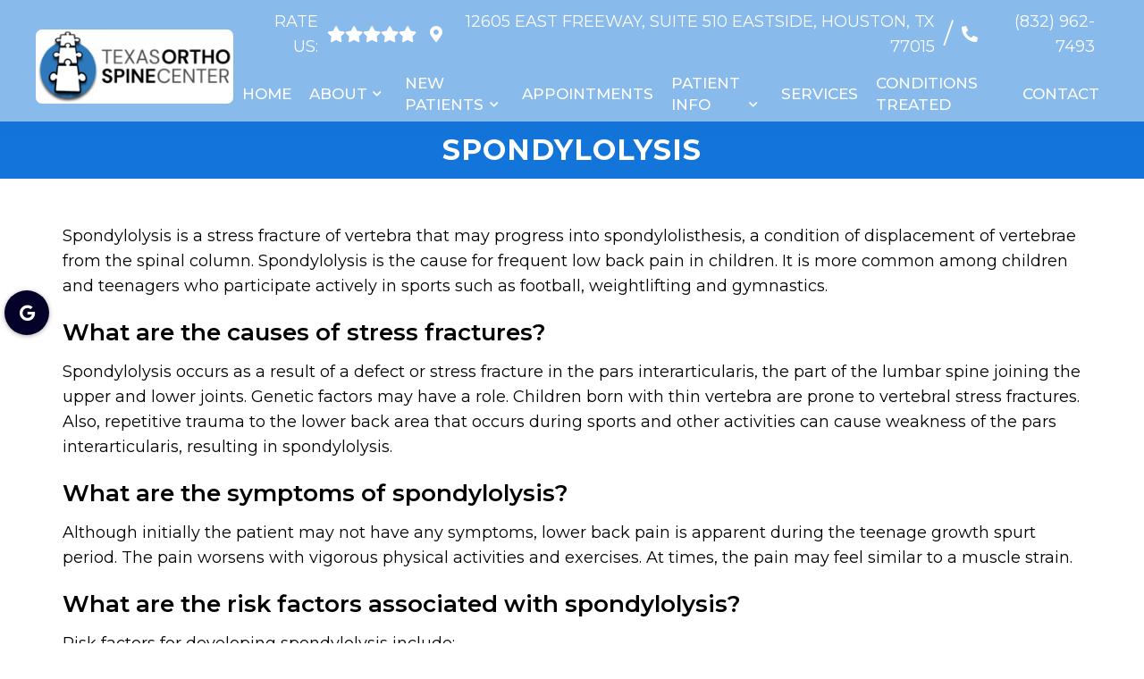

--- FILE ---
content_type: text/css
request_url: https://texasorthospinecenter.com/wp-content/themes/harbor-child/style.css?ver=6.9
body_size: 12246
content:
/*
Theme Name: Harbor - Child
Version: 1.0
Description: A child theme of Schema by MyThemeShop
Template: mts_schema
Text Domain: schema
*/

/* Carousel */
@import url("../mts_schema/style.css");
/* general */
* {
    box-sizing: border-box;
}
.container {
    max-width: 1170px !important;
    width: 100%;
}

.btn {
    color: #fff !important;
    background: #1179bd;
    padding: 10px 15px;
    text-transform: uppercase;
    border-radius: 10px;
    -moz-border-radius: 10px;
    box-shadow: 1px 1px 1px #000;
    -moz-box-shadow: 1px 1px 1px #000;
}
html .menu-item-has-children > a:after {
    right: -14px;
}
ul#menu-main-menu .sub-menu li {
    border-bottom: 1px solid #fff;
    margin: 0px;
    padding: 5px 10px;
}
#header {
    background-color: rgba(0, 0, 0, 0);
    position: fixed;
    top: 0px;
    left: 0px;
    width: 100%;
    z-index: 10000000;
    padding: 20px 0px;
    -webkit-transition: all 0.3s ease-in-out;
    transition: all 0.3s ease-in-out;
}
html .slick-dots li button {
    background-color: rgb(0 0 0 / 44%);
    width: 10px;
    height: 10px;
}
section#reviews * {
    color: #fff !important;
}

#services {
    padding-bottom: 1px;
}

#services .item {
    border: 1px solid #fff;
    box-sizing: border-box;
}
.home #header, #site-header.sca #header, .main-header {
    background-color: transparent;
    background-image: none;
}
header#site-header {
    position: relative;
    width: 100%;
    float: left;
    height: auto;
}
.archive header#site-header  {
    background-color: #000;
}
#site-header.sca #header, .main-header {
    background-color: var(--pColor);
}
.asinnerImage {
    display: none;
}
.alignleft {
    float: left;
    margin: 0px 20px 20px 0px;
    margin-bottom:20px;
}
.alignright {
    float: right;
    margin: 0px 0px 20px 20px;
    margin-bottom:20px;
}
.alignnone {
    margin-bottom:20px;
}
.noborder { 
    border: 0;
    -webkit-box-shadow: 0 0 0 0 black;
    -moz-box-shadow: 0 0 0 0 black;
    box-shadow: 0 0 0 0 black;
}
.center { text-align: Center; }
.clear { clear: both; }

/* header */
/*  .main-header { background: #2b346b; } */

.logo-wrap, .headerPhone, .headerInfo { float: left; width: 31%; padding: 1%; }
.logo-wrap { margin: 10px 0 0 0; }
.headerInfo { width: 32%; text-align: right; margin-top: 30px; }
.headerInfo p { margin-bottom: 5px; }
.headerPhone { text-align: center; margin-top: 30px; }
.headerPhone a { color: #fff !important; }
div.header-social-icons { background: none; border: 0px; }
div.header-social-icons a { background: #ccc; border-radius: 50%; padding: 10px; width: 30px; text-align: center; line-height: 30px; margin: 0px 5px; font-size: 26px;}
div.header-social-icons::before { border: 0px; }
#primary-navigation .header-social-icons a, .header-social-icons a { padding: 0px 10px; }

.primary-slider-container { max-width: 100%; float: none; width: 100%;  overflow: hidden; margin: 0px; }
.primary-slider-container .slide-caption { width: 94%; padding: 2% 3%; bottom: 0%; left: 0px; max-height: 50px; }
.slide-title { font-size: 32px !important; line-height: 34px; }
.owl-carousel .owl-item img { max-width: 100% !important; }
.primary-slider .owl-dots { bottom: 8%; top: inherit; right: 16%; }

.step:last-of-type:after {
    display: none;
}
#page { padding-top: 0px; width: 100%; max-width: 100%; }

/* home boxes */
.homeBoxes {
    margin: 0px auto;
    margin-top: 0px;
    text-align: left;
    padding: 25px 0px;
}
.homeBoxes h3{
    color: #000;
    font-size: 32px;
    margin-top: 0px;
}
.homeBoxes p{
    color: #000 !important;
    font-size: 14px !important;
}
.homeBoxes .box01,
.homeBoxes .box02,
.homeBoxes .box03 {
    float: left;
    width: 33.33%;
    position: relative;
    padding: 10px;
    box-sizing: border-box;
}
.homeBoxes .box02{
    width: 32%;
}

/* home widgets */
.homeWidgets {
    margin: 30px auto;
    text-align: left;
}
.widgetBox {
    margin-right: 3%;
    margin-bottom: 20px;
    padding: 2%;
    width: 27%;
    float: left;
    border-radius: 10px;
    -moz-border-radius: 10px;
    background: rgba(255,255,255,0.8);
}
.widgetBox h3 { text-align: center; }

.widgetBox.noMargin {
    margin-right: 0px;
}
.widgetBox img { width: 100%; }

.textwidget p {
    font-size: 16px;
    line-height: 20px;
}



/* inner pages */
input[type="text"], textarea {
    background-color: #eee;
}
#page.single { float: left; }
.article { background: none;  margin: 0 auto; float: none; }
.page h1.title { margin-bottom: 20px; }

/* footer */
.copyrights { text-align: center; color: #fff; }
#copyright-note span { display: none; }
.to-top { float: none; }
#copyright-note .to-top span{ display: inline-block; font-size: 16px; line-height: 24px; }

.hide-d { display: none; }

.social-icons a {
    display: inline-block;
    color: #fff;
    background: #404040;
    width: 25px;
    height: 25px;
    line-height: 25px;
    text-align: center;
    border-radius: 2px;
}
.headerPhone {
    width: 100%;
    margin-top: 0px;
}
.headerPhone p {
    display: inline-block;
    font-size: 14px;
    margin:0px;
    color: #fff;
}
header .navigation {
    float: right;
    width: 80%;
}
header .logo-wrap {
    float: left;
    width: 20%;
}
.navigation ul {
    text-align: right;
    padding-top: 30px;
}
.navigation ul li {
    float: none;
    display: inline-block;
}
#secondary-navigation .navigation > ul > .menu-item-has-children > a {
    padding-right: 32px;
} 
#secondary-navigation a{
    padding: 5px 10px 12px;
    margin: 0;
    text-transform: none !important;
}
.ct-newcon a {
    color:  #fff;
    font-weight: bold;
}
.newCon {
    height: 100vh;
    background-size: cover;
    background-position: 50% 50%;
}
.rwow {
    float: right !important;
}
.lwow {
    float: left !important;
}
.leftwow {
    width: 34%;
    float: left;
    box-sizing: border-box;
    padding:0px 15px;
    display: none;
}
.leftwow img {
    display: block;
    box-shadow: 0px 1px 4px rgba(0, 0, 0, 0.56);
}
.rightwow {
    width: 100%;
    box-sizing: border-box;
    padding:0px 15px;
    float: right;
}
.row {
    margin:0px -15px;
}
.row:after,
.container:after {
    clear: both;
    content: "";
    display: block;
    position: relative;
}
.main-header .container {
    background-color: transparent !important;
}
#reviews {
    position: relative;
    padding:100px 0px;
}
#reviews h2 {
    color: #1179bd;
    font-size: 32px;
    padding-top: 10px !important;
}
#reviews h4 {
    font-weight: normal;
    line-height: 26px;
    font-size: 16px;
}
.carousel-indicators {
    bottom: -9px !important;
}
.col-sm-6 {
    width: 50%;
    box-sizing: border-box;
    padding:0px 15px;
    float: left;
}
.featured {
    margin: 30px auto 20px;
}
.featured img {
    border: 2px solid #ececec;
    margin-bottom: 20px;
    -webkit-box-shadow: 0 8px 6px -6px black;
    -moz-box-shadow: 0 8px 6px -6px black;
    box-shadow: 0 8px 6px -6px black;
}
.homeBoxes,
.featured,
.welcome {
    overflow: hidden;
}
.featured p {
    padding-right: 15px;
}
.homeBoxes {
    background: #2b4f97;
    border-bottom: 5px solid #2b4f97;
    font-size: 14px;
    padding: 30px 0px;
}
.homeBoxes h3 {
    margin-top: 0;
    margin-bottom: 10px;
    text-transform: uppercase;
    font-size: 18px;
    text-align: center;
    color: #fff;
}
footer {
    margin-top: 0px;
    padding:10px 0px;
}
.to-top,.to-top a {
    color: #fff !important;
}
.article:after {
    clear:both;
    content: "";
    display: block;
    position: relative;
}
.post-info {
    display: none !important;
}

.opacit_ { opacity: 0; }
.sticky { position: fixed !important; box-shadow: 0px 0px 17px rgba(0,0,0,0.9); }
.sticky img { max-width: 100px !important }

#logo a, #logo img { float: none !important; }
.innerImage {
    height: 350px;
    background-size: cover;
    background-position: 50% 50%;
    position: relative;
}
.article {
    max-width: 1200px;
    width: 100%;
    margin:20px auto;
    box-shadow: 0px 0px 0px;
    padding:20px 15px;
    box-sizing: border-box;
}

/* New Draft */
.newCon,
.video_holder {
    height: 100vh !important;
    position: relative;
    overflow: hidden;
    clip-path: polygon(0 0, 100% 0%, 100% 85%, 0% 100%);
    -webkit-clip-path: polygon(0 0, 100% 0%, 100% 85%, 0% 100%);
    filter: drop-shadow(0px 0px 10px rgba(0, 0, 0, 0.5));
}

.video_holder video {
    position: absolute;
    top: 0px;
    left: 0px;
    height: 100% !important;
    width: 100% !important;
    object-fit: cover;
    filter: drop-shadow(0px 0px 10px rgba(0, 0, 0, 0.5));
}
#secondary-navigation {
    float: none !important;
}
.carousel-caption {
    color: #fff;
    position: absolute;
    top: 50%;
    width: 100%;
    text-align: center;
    z-index: 10;
    transform: translateY(-50%);
}
.newCon:before,
.video_holder:before {
    height: 100%;
    width: 100%;
    position: absolute;
    content: "";
    background-color: #000;
    opacity: 0.3;
    left: 0px;
    top: 0px;
    z-index: 1;
    filter: drop-shadow(0px 0px 10px rgba(0, 0, 0, 0.5));
}

.carousel-caption p {
    font-size: 24px;
    line-height: 1.4;
}
.carousel-caption h2 {
    color: #fff;
    font-size: 54px;
}

.carousel-caption a.abtn {
    display: inline-block;
    border: 2px solid #fff;
    color: #fff;
    padding: 9px 40px;
    font-size: 22px;
    border-radius: 3px;
    margin-top: 15px;
}
.zoomSection a:hover,
.carousel-caption a:hover {
    color: #fff;
}
div#header .container {
    max-width: 100% !important;
    padding: 0px 15px;
    box-sizing: border-box;
    width: 100%;
    display: flex;
    align-items: center;
    justify-content: center;
}

div#header .logo-wrap {
    float: left;
    margin: 0px auto;
    margin-left: 0px;
    width: auto;
    padding: 10px 0px;
}

div#header .rightside {
    float: right;
    width: auto;
}
.social-from-side {
    position: fixed;
    left: 5px;
    top: 50%;
    transform: translateY(-50%);
    z-index: 10000;
}

.social-from-side a {
    background: var(--sColor);
    width: 50px;
    height: 50px;
    display: flex;
    align-items: center;
    justify-content: center;
    border-radius: 50%;
    box-shadow: 0px 1px 5px rgb(0 0 0 / 34%);
}
div#header .address p,div#header .address .pull-inline {
    display: inline-block;
    color: #fff;
    margin-right: 16px;
    font-size: 18px;
}
div#header .address p {
    margin-bottom: 13px;
}

header .navigation {
    width: 100%;
    float: none;
}

ul#menu-main-menu {
    padding-top: 0px;
}

#logo img {
    max-width: 255px;
    width: 100%;
    border-radius: 7px;
}

div#wp_access_helper_container {
    top: 180px;
}

#secondary-navigation a {
    padding: 5px 10px;
    text-transform: uppercase !important;
}

.address a {
    color: #fff !important;
}

.social-icons.pull-inline a {
    background-color: #fff;
    color: #111 !important;
}

.address {
    padding-top: 0px;
    text-align: right;
}
.welcome {
    padding: 80px 0px;
    box-sizing: border-box;
}
section#reviews * {
}

#services {
    padding-bottom: 1px;
}

#services .item {
    border: 1px solid #fff;
    box-sizing: border-box;
}
section.welcome .row {
    margin: 0px 0px 35px;
}
a#move-to-top {
    width: 40px;
    height: 40px;
    font-size: 30px;
    line-height: 20px;
    font-weight: 400 !important;
}
section.welcome h2 {
    font-size:45px;
}

section.welcome img {
    padding: 0px;
    border: 0px;
    display: block;
    margin: 0px auto;
}
.map iframe {
    display: block;
    width: 100%;
}
section.welcome .row:nth-child(2) strong {
    display: block;
    font-size: 24px;
    margin-bottom: 5px;
}

.copyrights, .copyrights p, .copyrights a {
    border-color: #fff !important;
    color: #fff !important;
}
section.welcome h3 {
    text-transform: capitalize;
    color: #454545;
    font-weight: bold;
    font-size: 24px;
}
footer {
    margin: 0px !important;
}

.zoomSection {
    position: relative;
}
.zoomSection {
    padding: 200px 0px 220px;
    overflow: hidden;
}
.samba:before {
    animation-name: samba;
    animation-duration: 30s;
    animation-fill-mode: both;
}
.reviews:before,
.zoomSection:before {
    height: 100%;
    background-position: 50% 68%;
    content: "";
    position: absolute;
    top: 0px;
    left: 0px;
    width: 100%;
    background-attachment: fixed;
    background-size: cover;
}
.servicesField .container {
    display: flex;
    align-items: center;
    justify-content: center;
    flex-wrap: wrap;
}
.servitem {
    width: 33.33%;
    float: left;
    padding: 15px;
    box-sizing: border-box;
}
#reviews {
    background-attachment: fixed;
    background-size: cover;
    background-position: 50% 50%;
}
section#reviews p {
    text-align: justify;
    color: #fff;
    font-size: 18px;
    text-align: center;
}

section#reviews h4 {
    color: #fff;
    font-size: 27px;
    text-align: left;
    padding-top: 20px;
    margin-bottom: 0px;
}
section#reviews:after {
    content: "";
    position: absolute;
    top: 0px;
    left: 0px;
    background-color: #494949;
    opacity: 0;
    height: 100%;
    width: 100%;
}

section#reviews h2 {
    position: relative;
    z-index: 10;
    color: #fff;
    text-transform: uppercase;
    font-weight: bold;
    letter-spacing: 1px;
    font-size: 38px;
}

section#reviews .container {
    position: relative;
    z-index: 10;
}

.servicesField {
    padding: 100px 0px;
}

.servitem a {
    display: block;
    text-align: center;
}
.servitem {
    -webkit-transition: all 0.3s ease-in-out;
    transition: all 0.3s ease-in-out;
}
.servitem:hover a {
    color: #fff !important;
}
.servitem:hover {
    background-color: rgba(0,0,0,0.2);
}

.servitem img {
    max-width: 95px;
    margin-bottom: 15px;
}

.servitem a:nth-child(2) {
    text-transform: uppercase;
    color: #777;
    font-weight: bold;
    font-size: 19px;
    letter-spacing: 0px;
}
.servitem:nth-child(1),.servitem:nth-child(2),.servitem:nth-child(3),.servitem:nth-child(4) {
    margin-bottom: 30px;
}

/* @media screen and (min-width: 1600px) { } */
    @keyframes samba {
        0% { opacity: 0; }
        100% { opacity: 1;}
    }
.zoomSection.zoomSection1 {
    background-attachment: fixed;
    background-size: cover;
}
.zoomSection1:after,
.zoomSection:after {
    content: "";
    position: absolute;
    top: 0px;
    left: 0px;
    content: "";
    background-color: #ffffff;
    opacity: 0.9;
    height: 100%;
    width: 100%;
}

.zoomSection {
    text-align: center;
}
.paws {
    padding: 0px;
}

.paws img {
    -webkit-transition: all 0.3s ease-in-out;
    transition: all 0.3s ease-in-out;
}
.paws a {
    -webkit-transition: all 0.3s ease-in-out;
    transition: all 0.3s ease-in-out;
}

.copyrights p span {
    border-color: #000 !important;
}
.copyrights p span span {
    border:0px !important;
    padding:0px !important;
    margin:0px !important;
}
.copyrights strong {
    font-size: 21px;
}
.paws .col6 {
    flex: 1 1 25%;
    float: left;
    text-align: center;
    background-color: var(--pColor);
    border-right: 1px solid white;
    box-sizing: border-box;
    padding: 20px 0px;
    flex-basis: 300px;
    color: #fff;
    -webkit-transition: all 0.3s ease-in-out;
    transition: all 0.3s ease-in-out;
}

.paws a {
    display: flex;
    align-items: center;
    justify-content: center;
    color: #fff;
}

.paws img {
    display: block;
}

.paws span {
    display: block;
    text-transform: uppercase;
    font-size: 35px;
    color: #fff;
    font-weight: bold;
    letter-spacing: 1px;
    
    font-weight: 400;
    line-height: 1;
    font-size: 18px;
    text-align: left;
}

.paws .col6:nth-child(1) {
    position: relative;
}

.paws .col6:nth-child(2) {
    position: relative;
}

.paws .col6:nth-child(1) img {
    position: relative;
}

.paws .col6:nth-child(2) img {
    position: relative;
}

.zoomSection p {
    color: #111;
    line-height: 27px;
    text-align: justify;
    text-align-last: center;
    font-size: 20px;
    font-weight: 300;
}

.zoomSection .container {
    position: relative;
    z-index: 100;
}

.zoomSection span {
    font-weight: bold;
    font-size: 35px;
    margin: 35px 0px 0px;
    display: block;
}

.zoomSection a.btn {
    display: inline-block;
    border: 2px solid #fff;
    color: #fff;
    padding: 9px 40px;
    font-size: 22px;
    border-radius: 3px;
    margin-top: 15px;
}
header#site-header {
    z-index: 10000000;
}
@media screen and (max-width: 1440px) {

    .zoomSection {
        padding:190px 0px;
    }
}
.mustwhite #nav-icon1 span, .mustwhite #nav-icon3 span, .mustwhite #nav-icon4 span,
.sca #nav-icon1 span, .sca #nav-icon3 span, #nav-icon4 span {
    background-color: #fff;
}
@media screen and (min-width: 881px) {
    .anchor-fix {
        position: relative;
        top: -140px;
    }
    #logo img {
        box-sizing: border-box;
    }
    .sub-menu li a {
        color: #fff !important;
    }
    .address,
    #logo img,
    #site-header {
        -webkit-transition: all 0.3s ease-in-out;
        transition: all 0.3s ease-in-out;
    }
    #logo img {
        box-sizing: border-box;
    }
    .mustwhite #logo img,
    .sca #logo img {
        max-width: 200px;
    }
   
}
@media screen and (max-width: 1152px) {
    section#reviews p {
        padding:0px 30px;
        box-sizing: border-box;
    }
    #secondary-navigation a {
        padding: 5px 6px;
        text-transform: uppercase !important;
    }
    #logo img {
        box-sizing: border-box;
        display: block;
        width: 100%;
    }
    .zoomSection {
        padding: 150px 50px;
        overflow: hidden;
    }
    .welcome {
        padding: 70px;
    }
    .innerImage {
        height: 350px;
    }
    #page {
        max-width: 100% !important;
        width: 100% !important;
    }
    footer .container {
        width: 100%;
    }
    .headerPhone {
        box-sizing: border-box;
    }
}
.welcome h2 {
}
/* mobile */
@media screen and (max-width: 880px) {
    .welcome h2 {
        text-align: center;
    }
    header#site-header {
        height: auto !important;
    }
    #header{
        background-color: rgb(10, 88, 161, 0) !important;
    }
    #page.homepage {
        padding-top: 20px !important;
    }
    .welcome img {
        width: 100%!important;
    }
    #post-236 img, #post-11 img, #post-11 img {
        width: 120px!important;
    }
    #secondary-navigation .navigation .current-menu-item {
        background: #333!important;
    }
    html .post-content img {
        width: auto !important;
        height: auto !important;
        float: none !important;
        margin: 0px auto 20px !important;
    }
    .rightside {
        width: 100% !important;
    }
    .rightside a#pull {
        box-sizing: border-box;
        margin: 0px auto;
    }
    #logo img {
        box-sizing: border-box;
        display: block;
        width: 100%;
        margin: 10px auto;
    }
    .address {
        display: none !important;
    }
    div#header .container {
        max-width: 100% !important;
        padding: 0px;
        box-sizing: border-box;
        width: 100% !important;
        text-align: center;
    }
    #header #logo a { display:block; text-align: center; }
    #header:after,#regular-header:after {
        clear: both;
        content: "";
        display: block;
    }
    #site-header {
        position: relative !important;
    }
    .logo-wrap {
        width: 100% !important;
    }
    .servitem {
        width: 50%;
        margin-bottom: 20px !important;
    }
    .servicesField {
        box-sizing: border-box;
        padding:50px 20px;
    }
    #reviews,
    .reviews:before, .zoomSection:before {
        background-attachment: scroll;
    }
    section.welcome h1,
    section.welcome p,section.welcome h3 {
        text-align: center;
    }
    .welcome {
        padding: 40px 20px;
    } 
    #header .logo-wrap {
        float: none !important;
    }
    #secondary-navigation {
        height: auto !important;
    }
    #page.homepage {
        padding-top: 20px !important;
    }
    .hide-d { display: block; }
    #header { background: none; padding: 0px 0 0px 0px; margin-bottom: 0px; }
    .mobileBtn { margin-bottom: 0px; }
    .mobileBtn a, .hours{ display: block; color: #fff; text-align: center; background: #005a42; padding: 10px; border-radius: 0; -moz-border-radius: 0px; margin: 10px !important;}
    .mobileBtn.phoneBtn { font-size: 20px; }
    .mobileBtn a:hover, .mobileBtn a:visited { color: #fff; }
    .primary-slider-container, .hide-xs { display: none; }
    .container, .welcome .container, .widgetBox { width: 96%; padding: 2%; }
    
    .innerImage { display: none; }
    .homeBoxes, .homeWidgets, .welcome, .footerSocial, div.footer .copy { width: 100%; height: auto;}
    .box01, .box02, .box03 { width: 96%; float: none; margin-bottom: 20px; padding: 2%;}
    .welcome {margin: 20px auto;}
    .homeBoxes .box01, .homeBoxes .box02, .homeBoxes .box03 { width: 98%; }
    .post-content img { width: 100% !important; height: auto !important; }
    .footer-widgets.widgets-num-4 .f-widget:nth-child(even), .footer-widgets.widgets-num-3 .f-widget:nth-child(even),
    .footer-widgets.widgets-num-4 .f-widget, .footer-widgets.widgets-num-3 .f-widget    { width: 100% !important; max-width: 100% !important; }
    .hours { display: none !important; }
    .main-header { background-color: #fff !important; }
    .leftwow {
         width: 100%;
    }
    .rightwow {
        width: 100%;
    }
    .col-sm-6 {
        width: 100%;
    }
    .row {
        margin:0px;
    }
    .welcome iframe {
        height: 400px !important;
    }
    .featured .btn {
        display: block;
        text-align: center;
    }
    .homeBoxes .box01, .homeBoxes .box02, .homeBoxes .box03 {
        height: auto;
    }
    .box02 .btn {
        display: block;
        max-width: 250px;
        margin:10px auto 0px;
    }
    footer .container {
        width: 100%;
    }
    #regular-header { display: none; }
    .sticky { background-color: #fff !important; }
    
    div.header-social-icons { float: none !important; text-align: center; background:none!important;}
    div.header-social-icons a { float: none; display: inline-block; position: relative; z-index: 9999; }
    .header-social-icons {  text-align: Center; float: none !important; }
    .header-social-icons a {  display: inline-block; font-size: 32px !important; width: 34px !important; line-height: 34px; color: #333 !important; }
    section.welcome .row:nth-child(1) .leftwow {
        float: left;
        width: 40%;
    }

    section.welcome .row:nth-child(1) .rightwow {
        float: right;
        text-align: left;
        width: 60%;
    }

    section.welcome .row:nth-child(1) .rightwow p,section.welcome .row:nth-child(1) .rightwow h1 {
        text-align: left;
    }
    .asinnerImage {
        display: none !important;
    }
    section.welcome .row:nth-child(1) .leftwow {
        width: 100%;
        margin-bottom: 20px;
    }
    section.welcome .row:nth-child(1) .rightwow {
        width: 100%;
    }
    div#header .container {
        flex-wrap: wrap;
    }
}
ul.WellnessPlans {
    list-style: none;
    text-align: center;
}

ul.WellnessPlans li {
    display: inline-block;
    text-align: center;
}
#menu-item-348 .sub-menu {
    right: 0px;
    left: auto;
}
.page h1.title {
    margin-bottom: 20px;
    font-weight: bold;
    border-bottom: 1px solid #006d51;
    padding-bottom: 10px;
}

.asinnerImage {
    height: 210px;
    background-color: rgba(10, 88, 161, 0.57);
}
@media screen and (max-width: 540px) {
    #site-header {
        position: relative !important;
        /* background-color: rgba(10, 88, 161, 0.27) !important; */
    }

    footer .container {
        box-sizing: border-box;
    }
    .col6 {
        width: 100% !important;
        top: 0px !important;
        margin-bottom: 30px;
    }
    .zoomSection a {
        display: inline-block;
        border: 2px solid #fff;
        color: #fff;
        padding: 9px 20px;
        font-size: 22px;
        border-radius: 3px;
        margin-top: 15px;
    }
    .zoomSection span {
        font-weight: bold;
        font-size: 35px;
        margin: 35px 0px 0px;
        display: block;
        line-height: 36px;
        font-size: 30px;
    }
    .zoomSection {
        padding:50px 15px;
    }
    .zoomSection p {
        text-align: center;
    }
    section.welcome h1 {
        font-size: 29px;
        font-weight: bold;
        color: #111;
        letter-spacing: 1px;
        line-height: normal;
        margin: 15px 0px;
    }
    .welcome {
        padding:20px 10px;
    }
    .welcome img {
        margin-bottom: 10px;
    }
    section.welcome .row:nth-child(1) .leftwow {
        float: left;
        width: 100%;
    }

    section.welcome .row:nth-child(1) .rightwow {
        float: right;
        text-align: left;
        width: 100%;
    }

    section.welcome .row:nth-child(1) .rightwow p,section.welcome .row:nth-child(1) .rightwow h1 {
        text-align: center;
    }
}

#logo a {
    color: #fff;
    font-weight: bold;
    max-width: 400px;
    display: block;
    color: #fff !important;
}
.welcome h2 {
    text-align: center;
}
section.welcome h2:after {
    content: '';
    display: block;
    width: 163px;
    height: 2px;
    background-color: #e5e5e5;
    transition: width 0.5s ease-out;
    margin: 30px auto 35px;
}

.welcome h2 strong {
    color: #967bb6;
}
.new-services .container {
    width: 100%;
    padding: 0px;
    max-width: 100% !important;
    display: flex;
}

.serv-item {
    flex: 1 1 25%;
    flex-basis: 300px;
    height: 25vw;
    background-size: cover;
    background-position: 50% 50%;
    display: flex;
    align-items: center;
    justify-content: center;
    position: relative;
    text-align: center;
}

.serv-item span {
    font-size: 25px;
    margin: 0px auto;
    margin-bottom: 10px;
    text-align: left;
    line-height: 1.2;
    color: #fff;
    
    text-transform: uppercase;
    display: block;
    text-align: center;
}

.serv-item:before {
    height: 100%;
    width: 100%;
    position: absolute;
    background: var(--pColor);
    top: 0px;
    left: 0px;
    content: "";
    opacity: 0.6;
    -webkit-transition: all 0.3s ease-in-out;
    transition: all 0.3s ease-in-out;
}

.serv-item:hover:before {opacity: 0.8;}

.serv-item .hide-ud {
    -webkit-transition: all 0.6s ease-in-out;
    transition: all 0.6s ease-in-out;
    max-height: 0px;
    overflow: hidden;
}
.serv-item:hover .hide-ud {
    max-height: 500px;

}

.serv-item a {
    padding: 5px 30px;
    text-transform: uppercase;
    font-size: 18px;
    
    display: inline-block;
    background: transparent;
    background-size: 200% 100%;
    background-repeat: no-repeat;
    background-position: bottom right;
    transition: background 0.25s ease-out;
    align-self: center;
    cursor: pointer;
    border: 1px solid #fff;
    color: #fff;
    margin-top: 10px;
}

.serv-item a:hover {
    background: #fff;
    color: #000;
}

.meet-doc {
    padding: 90px 0px 50px;
}

.meet-doc h2:after {
    content: '';
    display: block;
    width: 163px;
    height: 2px;
    background-color: #e5e5e5;
    transition: width 0.5s ease-out;
    margin: 40px auto;
}

.meet-doc h2 {
    text-align: center;
    font-size: 45px;
}
.hide-ud p {
    margin-bottom: 5px;
    color: #fff;
    font-size: 15px;
    
    letter-spacing: 1px;
}
.home-doc {
    display: flex;
}

.left-doc {
    width: 35%;
}

.right-doc {
    width: 65%;
}

.right-doc h3 {
    color: white;
    font-size: 30px;
    font-weight: 400;
    text-transform: uppercase;
    padding: 0px 60px;
    height: 80px;
    line-height: 80px;
    margin: 0 auto;
    background: var(--aColor);
}

.doc-content {
    padding: 40px;
    margin: 0 auto;
}
.left-doc img {
    width: 100%;
}

.meet-doc .container-wide {
    max-width: 1600px;
    margin: 0px auto;
}
section#reviews {
    padding: 0px;
}

section#reviews .dm-half {
    padding: 130px 40px;
    padding-bottom: 180px;
    background-color: var(--pColor);
    text-align: left;
    background-size: cover;
    background-position: 50% 50%;
}

section#reviews p {
    text-align: left;
}

section#reviews .dm-half li:before {
    opacity: 0;
}
.dm-half.asas {
    position: relative;
}
html .slick-dots .slick-active button {
    background-color: #fff !important;
}
.dm-half.asas:before {
    position: absolute;
    top: 0px;
    left: 0px;
    height: 100%;
    width: 100%;
    content: "";
    opacity: 0.4;
}
.dm-half * {
    color: #fff !impo;
}

section#reviews .dm-flex {
    align-items: inherit;
    background-size: cover;
    background-position: 50% 50%;
}
section#reviews .dm-half > div {
    width: 80%;
    margin: 0px auto;
    color: #fff !important;
}

section#reviews h2 {
    font-size: 45px;
    letter-spacing: 3px;
}

p.lead {
    margin: 30px 0 40px;
}

section#reviews .carousel p {
    font-size: 25px;
    line-height: 1.4;
    
    font-weight: 300;
    width: 100%;
    margin: 0 auto;
}
.top-angle {
    filter: drop-shadow(0px -10px 5px rgba(255, 255, 255, 0.2));
}

.zoomSection.zoomSection1 {
    /* -webkit-clip-path: polygon(0 150px, 100% 0, 100% 100%, 0% 100%); */
    /* clip-path: polygon(0 150px, 100% 0, 100% 100%, 0% 100%); */
    /* margin-top: -150px; */
    padding: 150px 0px;
}
.top-angle h2 {
    margin-bottom: 30px;
}
div#page .hide-xs:nth-child(1) {
    filter: drop-shadow(0px 0px 10px rgba(0, 0, 0, 0.5));
}
footer#site-footer * {
    color: #ffffff !important;
    font-size: 15px;
}

footer#site-footer .container {
    display: flex;
    flex-wrap: wrap;
}
section.welcome p {
    text-align: center;
}
.copyrights {
    padding: 0px;
}

footer#site-footer p {
    margin: 0px;
    text-align: left;
}

.sub-footer .container {
    display: flex;
    flex-wrap: wrap;
}

/*li#field_3_5 {
    display: none;
}*/

.sub-footer .dm-half:nth-child(2) .gform_fields {
    display: flex;
    flex-wrap: wrap;
}
.sub-footer {
    padding: 60px 0px 40px;
}
.sub-footer .dm-half:nth-child(2) .gform_fields > div {
    width: 50%;
    margin-top: 4px;
}

.sub-footer .dm-half:nth-child(2) .gform_fields > div input {
    width: 100%;
    height: 50px;
    border: 1px solid #b7b7b7;
    background: transparent;
    color: #b7b7b7;
}

.sub-footer .dm-half:nth-child(2) .gform_fields > div label {
    display: none;
}

.sub-footer .dm-half:nth-child(2) .gform_fields > div:nth-child(5),.sub-footer .dm-half:nth-child(2) .gform_fields > div:nth-child(4) {
    width: 100%;
}

.sub-footer .gform_wrapper .gform_footer {
    margin: 0px;
    padding-top: 7px;
}

.sub-footer .dm-half:nth-child(2) .gform_fields > div textarea {
    border: 1px solid #b7b7b7;
    background: transparent;
    color: #b7b7b7;
}

.sub-footer h3 {
    text-transform: uppercase;
    text-align: center;
    font-size: 36px;
}

.footer-icons.pull-inline a {
    border: 1px solid #967bb6;
    width: 60px;
    height: 60px;
    display: inline-block;
    border-radius: 50%;
    line-height: 60px;
    text-align: center;
    font-size: 36px;
    color: #967bb6;
}

.footer-icons.pull-inline {
    text-align: center;
}

.sub-footer .gform_footer.top_label input {
    background: var(--aColor);
    color: #fff;
    width: 200px !important;
    text-transform: uppercase;
    height: 46px;
    padding: 0px;
    letter-spacing: 1px;
}
.sub-footer h3 p {
    color: #967bb6;
    line-height: 1;
    font-size: 23px;
    padding: 10px 0px;
}
.sub-footer .container {
    display: flex;
    align-items: center;
    justify-content: center;
    flex-wrap: wrap;
}
.paws .container {
    max-width: 100% !important;
    width: 100% !important;
    padding: 1px;
    display: flex;
}

.sub-footer .gform_fieds {
    display: flex;
    gap: 0px !important;
}

.sub-footer .gform_fieds {}

.sub-footer .gform_fields > div input {
    width: 50% !important;
    height: 50px;
    padding: 0px 10px !important;
}

.sub-footer .gform_fields > div:nth-child(2),.sub-footer .gform_fields > div:nth-child(3) {
    width: calc(50% - 8px);
}

.sub-footer .gform_fields > div {
    width: calc(100% - 8px);
    margin: 4px;
}

.sub-footer .gform_fields > div input {
    width: 100% !important;
}

.sub-footer .gform_fields {
    gap: 0px !important;
    display: flex !important;
    flex-wrap: wrap;
}

.paws .col6 img {
    max-width: 40px;
    margin-right: 10px;
    filter: brightness(0) invert(1);
}
.copyrights {
    border-top: 1px solid #bcbcbc;
    padding-top: 10px;
    margin-top: 10px;
}

footer#site-footer > .container {
    padding: 20px 15px;
}

footer#site-footer .dm-third:nth-child(1) a {
    font-size: 32px;
    display: block;
    font-weight: bold;
}

footer#site-footer > .container {
    justify-content: center;
    padding-left: 0px;
    padding-right: 0px;
}

footer#site-footer h3 a {
    font-weight: bold !important;
    margin: 0px;
    font-size: 23px;
    letter-spacing: 1px;
}

footer#site-footer .dm-third:nth-child(2) p,footer#site-footer .dm-third:nth-child(3) p {
    font-size: 18px;
    margin-bottom: 20px;
}

@media (max-width: 1600px) {
    .serv-item span {
        padding:0px 15px;
        box-sizing: border-box;
    }
}
@media (max-width: 1280px) {
    .serv-item:nth-child(4),.serv-item:nth-child(5) {
        flex: 1 1 50%;
    }

    .new-services .container {
        flex-wrap: wrap;
    }
    .doc-content p:nth-child(3) {
        display: none;
    }
}
@media (max-width: 1200px) {
    .doc-content p:nth-child(2) {
        display: none;
    }
    section#reviews .dm-half > div {
        width: 100%;
    }

    section#reviews .dm-half {
        padding: 100px 25px;
    }

    section#reviews p {
        padding: 0px;
    }

    div#header .logo-wrap {
        width: 300px;
    }
}
@media (max-width: 880px) {
    .paws .col6 {
        width: 50%;
    }
    .serv-item {
        height: 300px;
    }

    .left-doc {
        width: 100%;
    }

    .right-doc {
        width: 100%;
    }
    .sub-footer .container .dm-half {
        width: 100%;
    }
    .home-doc {
        flex-wrap: wrap;
    }

    .doc-content p:nth-child(2),.doc-content p:nth-child(3) {
        display: block;
    }
    .sub-footer .container .dm-half + div {
        padding-top: 50px;
    }
    div#header .logo-wrap {
        width: 300px;
    }

    footer#site-footer .dm-third:nth-child(1) {
        width: 100%;
        text-align: center;
        padding-bottom: 22px;
    }

    footer#site-footer .dm-third:nth-child(1) p {
        text-align: center;
    }
    .paws .col6 {
        border: 1px solid #fff;
    }
    #header #logo a {
     color: #000 !important;
        text-align: center;
        max-width: 100%;
        font-weight: bold;
        
    }

    #header #logo {
        margin: 0px auto;
        width: 100% !important;
        padding: 0px 0px;
    }
    .serv-item {
        flex: 1 1 50%;
        border: 1px solid #fff;
        box-sizing: border-box;
    }
    .imsas {
        height: 300px;
        width: 300px;

        border-radius: 50%;
        background-position: 50% 50%;
        background-size: cover;
        margin:20px auto;
    }
    .dm-half.asas {
        width: 100% !important;
    }
    .dm-half.asas + div {
        display: none;
    }
    .zoomSection.zoomSection1 {
        padding-top: 190px;
    }
    #header #logo a {
        text-align: left;
    }
}
@media (max-width: 640px) {
    section#reviews .dm-half {
        padding: 50px 25px 100px;
    }
    .sub-footer li:nth-child(2), .sub-footer li:nth-child(3) {
        width: 100% !important;
    }
    footer#site-footer h3 {
        text-align: center;
    }

    .dm-t-third {
        margin-bottom: 20px;
    }
    .right-doc h3 {
        padding: 0px 10px;
		font-size: 20px;
		text-transform: capitalize;
    }

    .slide-doc-controls {
        right: 9px;
    }
    .doctor-slider .slick-arrow {
        display: none !important;
    }
    .social-from-side {
        display: none !important;
    }
    section.welcome h2 {
        font-size: 35px;
    }
    .meet-doc h2 {
        padding: 0px 15px;
        line-height: 1;
    }
    div#header .logo-wrap {
        padding-left: 0px !important;
    }
    html h1, html h2 {
        font-size: 40px;
    }
    .col6 {
        margin-bottom: 0px !important;
    }
    .sub-footer .dm-half:nth-child(2) ul li {
        width: 100%;
    }
    footer#site-footer p {
        text-align: center;
    }
    .sub-footer .dm-half:nth-child(2) ul li {
        width: 100%;
    }

    footer#site-footer .dm-third,footer#site-footer .dm-third p {
        text-align: center;
    }
    .rightwow {
        padding: 0px;
    }
}
.sub-footer ul {
    display: flex;
}

.sub-footer ul input {
    width: 100%;
}

.sub-footer ul li {
    width: 33.33%;
}

.gform_footer.top_label input {
    display: block !important;
    margin: 0px auto !important;
}


@media (min-width: 881px) {
    .mustwhite *,
    .sca * {
        color: #fff !important;
    }
    .mustwhite .address a,
    .sca .address a {
        color: #fff !important;
    }
    html .mustwhite #logo a,
    html .sca #logo a {
        color: #fff !important;
    }
}


/* Template */
html section.page-header {
    /* filter: drop-shadow(0px 0px 10px rgba(0, 0, 0, 0.5)); */
    z-index: 1;
    background-color: var(--aColor);
    padding: 10px 0px;
}

.page_holder {
    clip-path: polygon(0 0, 100% 0%, 100% 85%, 0% 100%);
    -webkit-clip-path: polygon(0 0, 100% 0%, 100% 85%, 0% 100%);
    transform-origin: bottom left;
    height: 80vh;
    background-size: cover;
    display: flex;
    align-items: center;
    justify-content: center;
}

.page_holder .container {
    color: #fff;
    background: rgb(150 123 182 / 90%);
    text-align: center;
    display: inline-block;
    padding: 40px;
}

.page_holder h2:after {
    content: '';
    display: block;
    width: 163px;
    height: 2px;
    background-color: #e5e5e5;
    transition: width 0.5s ease-out;
    margin: 40px auto;
}

section.page-header h2 {
    font-size: 50px;
    color:inherit;
    text-transform: uppercase;
    letter-spacing: 4px;
}
.content-over p {
    margin: 0px;
}
section.three-boxes .container {
    display: flex;
    flex-wrap: wrap;
}

section.three-boxes {
    background-image: linear-gradient(to top, #e6e6e600, #ececec, #f2f2f2, #f9f9f9, #fff);
    padding: 40px;
    margin-bottom: 0px;
}

section.three-boxes .dm-third {
    min-width: 25%;
    max-width: 33.33%;
    padding: 0.75rem 20px;
    display: flex;
}

section.three-boxes h3 {
    color: #967bb6;
    font-size: 22px;
    font-weight: 400;
    margin-bottom: 8px;
    line-height: 1.2;
    text-transform: uppercase;
    font-weight: bold !important;
    letter-spacing: 2px;
}

section.three-boxes p {
    color: #000;
    font-size: 16px;
    margin: 0px;
}

section.three-boxes h3:after {
    content: '';
    display: block;
    width: 163px;
    height: 2px;
    background-color: #e5e5e5;
    transition: width 0.5s ease-out;
    margin: 10px 0;
}

section.three-boxes a {
    padding: 30px;
    position: relative;
    background: #fff;
    display: flex;
    flex-direction: column;
    width: 100%;
    transition: box-shadow 0.25s ease;
    box-shadow: 0px 0px 40px 0 rgb(0 0 0 / 8%);
}

section.three-boxes .container {
    width: 100%;
    max-width: 1400px !important;
}

section.three-boxes {
    padding-top: 70px;
}

section.main_content {
    padding: 50px 0px;
}

section.main_content h2 {
    color: #967bb6;
}
html .textimonialForm label {
    display: none !important;
}

html .textimonialForm > p {
    margin-bottom: 40px;
    font-size: 40px;
    font-weight: 300 !important;
    margin: 0px;
}

.textimonialForm ul {
    display: flex !important;
    flex-wrap: wrap;
}

.textimonialForm li input {
    background: #fff !important;
    height: 50px;
    padding: 0px 15px !important;
}

.textimonialForm li:nth-child(3), .textimonialForm li:nth-child(2) {
    width: calc(50% - 10px);
}

html .textimonialForm li:nth-child(1) {
    display: block !important;
    font-size: 14px;
    text-align: center;
}

.textimonialForm li#field_1_7 {
    width: calc(100% - 10px) !important;
}

.textimonialForm li:nth-child(4),.textimonialForm li:nth-child(5),.textimonialForm li:nth-child(6) {
    width: calc(33.33% - 10px);
}

.textimonialForm select {
    width: 100% !important;
    height: 50px;
}

.textimonialForm label {
    font-size: 16px !important;
    font-weight: 300 !important;
    text-transform: capitalize !important;
}

.textimonialForm textarea {
    height: 100px !important;
    background: #fff !important;
}

section#mim-appt {
    padding: 50px 0px 100px;
    clip-path: polygon(0 0, 100% 0%, 100% 85%, 0% 100%);
    -webkit-clip-path: polygon(0 0, 100% 0%, 100% 85%, 0% 100%);
    transform-origin: bottom left;
    margin-bottom: 25px;
}

.textimonialForm li {
    margin: 0px !important;
}

.textimonialForm li#field_1_12:after {
    content: '';
    display: block;
    width: 163px;
    height: 2px;
    background-color: #e5e5e5;
    transition: width 0.5s ease-out;
    margin: 40px auto 0;
    margin-bottom: 40px;
}

.textimonialForm li {
    padding: 0px !important;
}

.textimonialForm ul {
    gap: 10PX;
}


.textimonialForm li#field_1_5 {
    POSITION: RELATIVE;
}

.textimonialForm li#field_1_5 img {
    position: absolute;
    top: 20px;
    right: 10px;
}

.ginput_container.ginput_container_date {}

.textimonialForm .ginput_container {
    margin: 0px !important;
}
.container.mamabear {
    display: grid;
    grid-template-rows: 1fr;
    grid-template-columns: 75% minmax(316px, 25%);
    margin-bottom: 40px;
}

.main-bar {
    padding-right: 80px;
    padding-bottom: 50px;
}

.super-side {
    padding: 25px 0 25px 40px;
    box-shadow: -10px 10px 20px 0 rgb(0 0 0 / 6%);
    will-change: min-height;
}
@media (max-width: 760px) {
    .page-id-410 tr > td:nth-child(1),
    .page-id-84 tr > td:nth-child(1) {
        flex-basis: 400px;
    }
    .page-id-410 tr > td,
    .page-id-84 tr > td {
        flex-basis: 250px;
    }
}
.page-id-84 tr td:nth-child(3) font,.page-id-84 tr td:nth-child(3) span {
    font-size: 20px !important;
    font-weight: bold;
}
.step h4 {
    font-weight: 300;
    text-transform: uppercase;
    color: #967bb6;
    font-size: 40px;
    font-weight: 300 !important;
}

.step h5 {
    text-transform: uppercase;
    color: #967bb6;
    font-size: 30px;
    font-weight: 300 !important;
}

.super-side > h3 a {
    font-weight: 300 !important;
    display: block;
    font-size: 30px;
    margin-bottom: 20px;
}
.lcp_catlist {
    list-style: none;
}

.lcp_catlist li {
    background: #967bb6;
    padding: 20px;
    box-sizing: border-box;
    margin-bottom: 20px;
}

.lcp_catlist * {
    color: #fff !important;
}

.lcp_catlist a {
    font-weight: bold;
    display: block;
    margin-bottom: 12px;
}

.lcp_catlist p {
    font-size: 15px;
}

.lcp_excerpt {
    font-size: 15px;
}
.page-id-99 iframe {
    display: block;
    margin:0px auto;
}
.super-side h3 {
    text-align: center;
    font-size: 20px;
    font-weight: bold !important;
}
.page-id-99 .step h4 {
    font-size: 30px;
    text-transform: none;
    line-height: 1.3;
    margin-bottom: 20px;
}
.step:after {
    content: '';
    display: block;
    width: 163px;
    height: 2px;
    background-color: #e5e5e5;
    transition: width 0.5s ease-out;
    margin: 70px 0;
}
.consult li {
    padding: 0px !important;
    width: 100% !important;
}

.consult li:nth-child(1) {
    display: none !important;
}

.consult li input, .consult li select,.consult li textarea {
    width: 100% !important;
    border: 1px solid #ddd;
    outline: none;
    box-shadow: 0 0 5px rgb(0 0 0 / 5%);
    padding: 0 12px;
    height: 42px;
    font-size: 14px;
    width: 100%;
    margin-bottom: 10px;
    background: #fff;
    padding: 0px 15px !important;
    font-size: 15px !important;
    margin: 0px !important;
}

.consult li#field_1_5 {
    position: relative;
}
.consult label {
    display: none !important;
}
.consult li#field_1_5 img {
    position: absolute;
    top: 13px;
    right: 11px;
}

.consult li textarea {
    padding-top: 9px !important;
}

.consult .gform_wrapper .gform_footer {
    margin: 0px !important;
    padding-top: 10px;
}
.doc-box a {
    position: relative;
    display: block;
    box-shadow: 0px 0px 25px 0 rgb(0 0 0 / 25%);
}
#secondary-navigation .menu-item-has-children > a:after {
    font-size: 11px;
    right: 16px;
}
.doc-box span {
    position: absolute;
    bottom: 0px;
    left: 0px;
    width: 100%;
    text-align: center;
    padding: 15px 0px;
    color: #fff;
}

.doc-box a:before {
    height: 100%;
    width: 100%;
    position: absolute;
    content: "";
    background: #000;
    opacity: 0.3;
}

.doc-box img {
    display: block;
    height: 250px !important;
    object-fit: cover;
    width: 100%;
    object-position: 50% 30%;
}

.doc-box {
    border-top: 1px solid #e5e5e5;
    padding-top: 31px;
    margin-top: 25px;
}
.consult input[type="submit"] {
    background: #967bb6;
    color: #fff;
    width: 200px !important;
    text-transform: uppercase;
    height: 46px;
    padding: 0px;
    letter-spacing: 1px;
}

@media (max-width: 1100px) {
    .page_holder {
        padding: 0px 50px;
    }

    .content-over p {
        font-size: 18px;
    }

    section.page-header h2 {
        font-size: 44px;
    }

    .page_holder h2:after {
        margin: 20px auto 25px;
    }

    section.three-boxes .dm-third {
        width: 50% !important;
        max-width: 50%;
        padding: 15px;
    }

    section.main_content .container {
        padding: 0px 30px;
    }

    section.three-boxes {
        padding-left: 20px;
        padding-right: 20px;
    }
}
@media (max-width: 880px) {
    section.main_content .container {
        padding:0px 15px;
    }
    #secondary-navigation .menu-item-has-children > a:after {
        font-size: 11px;
    }

    section.main_content .container {
        display: block;
    }

    .main-bar {
        padding: 0px;
    }

    .super-side {
        padding: 25px;
    }
    .page_holder {
        padding: 0px 10px;
        height: auto;
    }

    .content-over p {
        font-size: 15px;
    }

    .page_holder .container {
        position: relative;
        margin: 100px 0px 180px;
    }

    section.three-boxes .dm-third {
        width: 100% !important;
        max-width: 100%;
    }

    section.three-boxes {
        padding-left: 10px;
        padding-right: 10px;
    }

    section.requestappt .textimonialForm ul li,.textimonialForm li#field_1_7 {
        width: 100% !important;
    }

}
.content-over div a {
    font-weight: bold;
    color: #fff;
}
.main-bar p:nth-child(1) > iframe {
    width: 100%;
    height: 450px;
}
.page-id-171 .dm-third img,
.page-id-164 .dm-third img {
    width: 100%;
}
.page-id-171 .dm-flex,
.page-id-164 .dm-flex {
    align-items: inherit;
}
.page-id-166 .step .dm-third a {
    display: block;
    text-align: center;
}
.page-id-158 .step .dm-third img {
    width: 100%;
    display: block;
}

.page-id-166 .step .dm-third + br {
    display: none;
}

.page-id-166 .step .dm-third img {
    width: 100%;
}

.page-id-166 .step .dm-flex {
    align-items: inherit;
}
.page-id-84 tr td:nth-child(3) font {
    font-size: 19px !important;
    font-weight: bold;
    text-align: center;
}
section.three-boxes a:hover {
    background: transparent;
    box-shadow: 0px 0px 50px 0 rgb(0 0 0 / 20%);
}

section.three-boxes a:after {
    content: " ";
    transition: box-shadow 0.25s ease;
    position: absolute;
    box-shadow: 0px 0px 0px 0px #fff;
    width: 100%;
    height: 100%;
    left: 0;
    top: 0;
}
ul.sub-menu.toggle-submenu {
    background: var(--aColor);
}
section.three-boxes a:hover:after {
    box-shadow: 0px 0px 0px 5px #fff;
}
@media (max-width: 640px) {
    html h1, html h2 {
        font-size: 34px;
    }
    section.page-header h2 {
        font-size: 24px;
    }
}

/* Mega Menu */

header .navigation {
    position: initial;
}

#menu-main-menu ul.sub-menu {
}

#menu-main-menu ul.sub-menu li {
    background: transparent !important;
}

#menu-main-menu ul.sub-menu li a {
    color: #fff !important;
}
/* Icon 1 */

#nav-icon1,
#nav-icon2,
#nav-icon3,
#nav-icon4 {
    width: 40px;
    height: 29px;
    position: relative;
    margin: 0px auto;
    -webkit-transform: rotate(0deg);
    -moz-transform: rotate(0deg);
    -o-transform: rotate(0deg);
    transform: rotate(0deg);
    -webkit-transition: .5s ease-in-out;
    -moz-transition: .5s ease-in-out;
    -o-transition: .5s ease-in-out;
    transition: .3s ease-in-out;
    cursor: pointer;
    top: 0px;
}

#nav-icon1 span,
#nav-icon3 span,
#nav-icon4 span {
    display: block;
    position: absolute;
    height: 3px;
    width: 100%;
    background: #ffffff;
    border-radius: 0px;
    opacity: 1;
    left: 0;
    -webkit-transform: rotate(0deg);
    -moz-transform: rotate(0deg);
    -o-transform: rotate(0deg);
    transform: rotate(0deg);
    -webkit-transition: .25s ease-in-out;
    -moz-transition: .25s ease-in-out;
    -o-transition: .25s ease-in-out;
    transition: .25s ease-in-out;
}


/* Icon 3 */

#nav-icon3 span:nth-child(1) {
    top: 0px;
}

#nav-icon3 span:nth-child(2) {
    top: 11px;
}

#nav-icon3 span:nth-child(3) {
    top: 21px;
}

#nav-icon3.open span:nth-child(1) {
    transform: translate3d(0px, 12px, 0px) scale3d(1, 1, 1) rotateX(0deg) rotateY(0deg) rotateZ(45deg) skew(0deg, 0deg);
    transform-style: preserve-3d;
}

#nav-icon3.open span:nth-child(2) {
    -webkit-transform: rotate(45deg);
    -moz-transform: rotate(45deg);
    -o-transform: rotate(45deg);
    transform: rotate(45deg);
    opacity: 0;
}

#nav-icon3.open span:nth-child(3) {
    transform: translate3d(0px, -13px, 0px) scale3d(1, 1, 1) rotateX(0deg) rotateY(0deg) rotateZ(-45deg) skew(0deg, 0deg);
    transform-style: preserve-3d;
    top: 25px;
}

#nav-icon3.open span:nth-child(4) {
    top: 18px;
    width: 0%;
    left: 50%;
}
.sub-menu .current_page_item:before {
    display: none;
}



.menu {
    padding-left: 15px;
}

.big-menu {
    -webkit-transition: all 0.3s ease-in-out;
    transition: all 0.3s ease-in-out;
    position: fixed;
    top: 80px;
    z-index: 9999999;
    width: 100%;
    background: #fff;
    padding-top: 20px;
    pointer-events: none;
    opacity: 0;
    visibility: hidden;
}

.menuFromAbove > ul {
    display: flex;
    display: flex;
    flex-direction: row;
    z-index: 5;
    /* height: 50px; */
    justify-content: space-around;
}

@media (min-width: 992px) {
   .menuFromAbove .sub-menu {
        -webkit-transition: all 0.3s ease-in-out;
        transition: all 0.3s ease-in-out;
        background: var(--sColor);
    } 
}
@media (min-width: 881px) {
    .menuFromAbove .sub-menu {
        position: absolute;
        left: 0px;
        bottom: auto;
        top: auto;
        width: 100%;
        opacity: 0;
        padding: 0px;
        visibility: hidden;
        transform: translateY(15px);
        right: auto !important;
        width: 200px;
    }
}

.mas {
    width: 100%;
    display: flex;
}

.menuFromAbove ul {
    list-style: none;
    margin: 0px;
}

.menuFromAbove > ul > li {
    display: inline-block;
    border-top-left-radius: 4px;
    border-top-right-radius: 4px;
    padding: 15px 30px;
    z-index: 0;
    text-align: center;
    box-sizing: border-box;
}

.col {
    flex-basis: 0;
    flex-grow: 1;
    flex-shrink: 1;
    padding: 0.75rem;
    box-sizing: border-box;
}

.mas li {
    float: none !important;
    width: auto !important;
    border: 0px !important;
    background: transparent !important;
}

#site-header.sca #header .big-menu {
    transform: translateY(-52px);
}

.mustwhite + .big-menu,
.sca + .big-menu {
    top: 82px;
}


.menuFromAbove li:hover .sub-menu {
    opacity: 1;
    visibility: visible;
}


@media screen and (min-width: 600px){
    .has-mega-menu{
        position:static;
    }
    li.has-mega-menu .sub-menu {
        width: 100%;
        position: absolute;
        top: NNpx; /*insert the needed value*/
        z-index: 100;
        left:0px;
        right:0px;
    }
    li.has-mega-menu >.sub-menu{
        display: flex;
        flex-wrap: wrap;
        /*CSS GRID lyout*/
        display: grid;
        grid-template-columns: repeat(auto-fit,minmax(50%, 1fr));
    }
}
@media screen and (min-width: 992px){
    li.has-mega-menu >.sub-menu{grid-template-columns: repeat(auto-fit,minmax(33.3333%, 1fr)); }
}
@media screen and (min-width: 1200px){
    li.has-mega-menu >.sub-menu{grid-template-columns: repeat(auto-fit,minmax(25%, 1fr));}
}
.big-menu.open-menu {
    opacity: 1;
    pointer-events: all;
    visibility: visible;
}
@media screen and (min-width: 600px){
    li.mega-menu-column {
        width: 100%;
        max-width: 100%;
        min-height: 1px;
        padding: 10px 25px;
        flex: 1 0 calc(50%);
    }
}
@media screen and (min-width: 992px){
    li.mega-menu-column {flex: 1 0 calc(33.333%);}
}
@media screen and (min-width: 1200px){
    li.mega-menu-column {flex: 1 0 calc(25%);}
}
.mega-menu-column img {
  display: block;
}
.mega-menu-column > .sub-menu {
    position: relative !important;
    transform: none !important;
}

.mega-menu-column > a {
    font-weight: bold;
    display: block;
    padding-bottom: 10px;
}

.mega-menu-column > ul {
    padding-left: 10px !important;
}

@media (max-width: 991px) {
    .paws .container {
        flex-wrap: wrap;
    }
    div#header .logo-wrap {
        width: auto;
    }
    .big-menu {
        position: fixed;
        height: 100%;
        top: 0;
        width: 85%;
        right: 0px;
        text-align: left;
        background: rgba(255,255,255,0.95);
        top: 0px !important;
        padding: 0px !important;
        z-index: 99999999;
        right: -100%;
    }
 
    .menuFromAbove > ul {
        display: block;
        padding: 0px;
    }

    .menuFromAbove > ul > li {
        width: 100%;
        text-align: left;
        border-bottom: 1px solid #c7b3df;
    }

    .menuFromAbove ul.sub-menu {
        position: relative;
        display: block;
        opacity: 1;
        visibility: visible;
        display: none;
    }
    .big-menu.open-menu {
        right: 0px;
    }
    .address p:nth-child(2) {display: none !important;}
} 





header#site-header.sca + .rightMenu span {
    background: #000 !important;
}
header#site-header.mustwhite + .rightMenu,
header#site-header.sca + .rightMenu {
    top: 22px;
}
div#page {
    float: none !important;
}

div#page:after {content: "";clear: both;display: block;}
header#site-header.mustwhite + .rightMenu span {
    background: #000 !important;
}
@media (min-width: 992px) {
    .tagle {
        display: none !important;
    }
}
@media (max-width: 991px) {
    #header {
        /* background: #fff !important; */
    }
    header#site-header {
        /* height: 102px !IMPORTANT; */
        /* background: #fff; */
    }
    .menuFromAbove > ul {
        overflow-y: scroll;
        max-height: 90vh;
    }
    .rightMenu span {
        background: #000 !important;
    }

    div#header .logo-wrap a {
        max-width: 300px !important;
        display: block;
        margin: 0px auto;
        margin-left: 0px !important;
        text-align: left;
    }
    .address p:nth-child(2) {
        display: none !important;
    }
    div#header .logo-wrap {
        padding-left: 20px;
    }
    .menuFromAbove {
        padding-top: 65px;
    }
    span.tagle {
        position: absolute;
        right: 0px;
        color: #967bb6;
        height: 55px;
        top: 0px;
        width: 40px;
        display: flex;
        align-items: center;
        justify-content: center;
        z-index: 1000;
        cursor: pointer;
    }

    .menuFromAbove > ul > li {
        position: relative;
    }
    .mega-menu-column img {
        display: none !important;
    }
}
@media (max-width: 640px)  {
    #header #logo a {
        font-size: 24px !important;
    }
    .menuFromAbove > ul {
        overflow-y: scroll;
        max-height: 80vh;
    }
}


* {
    box-sizing: border-box;
}
#wp-megamenu-secondary-menu {
    border: 0px !important;
    background: #26aabc;
    top: 20px;
}

.wpmm_brand_logo_wrap {
    display: none;
}
@media (min-width: 991px) {
    html .wp-megamenu-wrap .wpmm-nav-wrap>ul>li.wpmm-social-link.wpmm-social-link-search a,
    html #wp-megamenu-secondary-menu>.wpmm-nav-wrap ul.wp-megamenu>li>a {
        background:transparent;
        padding-top: 13px;
        padding-bottom: 13px;
    }
}



@media (max-width: 991px) {
    .wp-megamenu-wrap.wpmm-mobile-menu .wpmm-nav-wrap .wp-megamenu {
        padding: 0px;
    }
    #wp-megamenu-secondary-menu {
        padding: 0px !important;
    }
    html .wp-megamenu-wrap .wpmm-nav-wrap>ul>li.wpmm-social-link.wpmm-social-link-search a,
    html #wp-megamenu-secondary-menu>.wpmm-nav-wrap ul.wp-megamenu>li>a {
       background: #1099ab;
    }
    #wp-megamenu-secondary-menu.wpmm-mobile-menu a.wpmm_mobile_menu_btn {
        padding: 10px 0px;
        margin: 0px;
        background: #44adbb;
        border-radius: 0px;
        text-align: center;
    }
}
.menuFromAbove.iisible {
    position: fixed;
    z-index: 1000;
    width: 100%;
    visibility: visible;
    opacity: 1;
}

.menuFromAbove {
    visibility: hidden;
    position: fixed;
    background: transparent;
    width: 100%;
    z-index: 1000;
    top: 103px;
    opacity: 0;
    -webkit-transition: all 0.3s ease-in-out;
    transition: all 0.2s ease-in-out;
    top: 0px;
    padding-top: 121px;
    background-color: var(--aColor);
}

#wp-megamenu-secondary-menu>.wpmm-nav-wrap ul.wp-megamenu>li>a {
    color: #fff;
}
@media (min-width: 881px) {
    ul#menu-main-menu {
        display: flex;
        justify-content: space-between;
        text-align: center;
        padding: 10px 0px;
    }

    ul#menu-main-menu > li a {
        color: #fff;
    }
}

div#header {
    float: none !important;
}

div#nav-icon3.open {
    /* top: -8px; */
}
.address p a {
    transition: opacity 0.4s ease;
    font-size: 18px;
    color: #fff;
    text-transform: uppercase;
}

.address span {
    color: #fff;
    padding: 0 10px;
    font-size: 30px;
    font-weight: 300;
    margin: -5px 0px;
}

html #header .address p {
    display: flex;
    align-items: center;
    margin: 0px;
    justify-content: flex-end;
}

.social-icons.pull-inline {
    display: none !important;
}

div#header {
    padding: 10px 25px;
}
@media (max-width: 991px) {
    .social-icons.pull-inline {
        display: none !important;
    }

    .address p {
        display: block !important;
        margin: 0px !important;
    }

    .address {
        padding: 0px 20px;
    }

    #logo a {
        font-size: 24px;
    }
}
@media (max-width: 881px) {
    html a.wpmm_mobile_menu_btn.show-close-icon {
        display: none !important;
    }

    ul#menu-main-menu {
        display: block !important;
    }
    ul#menu-main-menu img {
        display: none !important;
    }

    #wp-megamenu-secondary-menu.wp-megamenu-wrap.wpmm-mobile-menu>.wpmm-nav-wrap ul.wp-megamenu>li>a {
        color: #fff;
        border-bottom: 1px solid rgb(255 255 255 / 33%);
    }

    span.tagle {
        display: none !important;
    }

    html .wp-megamenu-wrap .wpmm-nav-wrap > ul.wp-megamenu li.wpmm_mega_menu .wpmm-strees-row-and-content-container > .wp-megamenu-sub-menu >li > .wp-megamenu-sub-menu >li {
        padding: 5px 10px;
    }

    .wp-megamenu-sub-menu ul.wp-megamenu-sub-menu > li {
        /* border-bottom: 1px solid #000 !important; */
    }

    a.activeMenu {
        background: #8f8f8f !important;
    }

    a.activeMenu:hover {
       color: #000!important;
    }

    li#wp-megamenu-item-wpmm-search-icon {
        width: 100% !important;
    }

    li#wp-megamenu-item-wpmm-search-icon  a {
        width: 100%;
    }
}




.wpmm-nav-wrap .wpmm-strees-row-and-content-container > ul.wp-megamenu-sub-menu {
    opacity: 0 !important;
    display: none !important;
    visibility: hidden !important;
}

.wp-megamenu-wrap .wpmm-nav-wrap > ul.wp-megamenu > li.wpmm_mega_menu > .wpmm-strees-row-and-content-container.show-mega-menu > ul.wp-megamenu-sub-menu {
    animation-duration: 300ms;
    display: block !important;
    top: auto !important;
    opacity: 1 !important;
    z-index: 1 !important;
    visibility: visible !important;
    animation-name: wpmmfadeInDown !important;
}
#header .menu > span {
    cursor: pointer;
}
@media (min-width: 881px) {
    .make-span-black > span {
        color: #fff !important;
    }
}
@media (max-width: 880px) {
    .menu > span {
        background: transparent !important;
    }
    #wp-megamenu-secondary-menu>.wpmm-nav-wrap ul.wp-megamenu li.wpmm-type-widget a {
        color: #fff !important;
    }
}

.wpmm-row {
    background: #26aabc;
}


@media (min-width: 881px) {
    .mustwhite *, .sca * {
    color: #fff!important;
}


#wp-megamenu-secondary-menu>.wpmm-nav-wrap ul.wp-megamenu>li ul.wp-megamenu-sub-menu li a{
    color: #000!important;
    }}

.wpmm-row {
    background: #fff;
}


.wpmm-submenu-right li a:hover {
    background: #e0e0e0!important;
}

div#nav-icon3 {
    margin-top: 5px;
}


span.burguer-text {
    color: #fff;
    margin-right: 10px;
    font-weight: bold;
    font-size: 20px;
}

.menu {
    display: flex;
    align-items: center;
}

i.fa.fa-search {
    color: #fff;
}

@media (max-width: 880px){
    span.burguer-text {
        color: #111;
    }
    #wp-megamenu-secondary-menu>.wpmm-nav-wrap ul.wp-megamenu>li ul.wp-megamenu-sub-menu li a {
        color: #fff!important;
    }

    .wpmm-row {
        background: #17b1c5!important;
    }
    .rightMenu {
        position: absolute;
        top: 50%;
        right: 10px;
        z-index: 999999999;
        -webkit-transition: all 0.3s ease-in-out;
        transition: all 0.3s ease-in-out;
        transform: translateY(-50%);
    }
}

.active-mega-menu {
    background: #1590a1 !important;
}


@media (min-width: 881px){

    li a.active-mega-menu {
        color: #000!important;
    }

    .active-mega-menu {
        background: #fff !important;
    }
    .mustwhite .wp-megamenu-sub-menu *, .sca .wp-megamenu-sub-menu * {
        color: #000 !important;
    }
}
.address > p > i {
    margin-right: 8px;
}
#wp-megamenu-secondary-menu>.wpmm-nav-wrap ul.wp-megamenu>li:hover>a {
    color: #fff;
}

#wp-megamenu-secondary-menu>.wpmm-nav-wrap ul.wp-megamenu>li:hover>a.active-mega-menu:hover {
    color: #000!important;
}

#wp-megamenu-secondary-menu>.wpmm-nav-wrap ul.wp-megamenu>li ul.wp-megamenu-sub-menu li a {
    background-color: #fff;
}

.sub-footer ul {
    display: flex !important;
    flex-wrap: wrap;
}

.sub-footer ul li {
    width: 100%;
}

.sub-footer li:nth-child(2),.sub-footer li:nth-child(3) {
    width: 50%;
}

.sub-footer li input {
    width: 100% !important;
    height: 50px;
    padding: 0px 10px !important;
}

footer#site-footer h3 {
    font-size: 25px;
}
.address.inline_part {
    display: flex;
    justify-content: flex-end;
    padding-right: 15px;
    align-items: center;
}

nav.navigation.clearfix.mobile-menu-wrapper a {
    padding: 0px 15px;
}
.fd6-ct p a {
    font-size: 19px !important;
}

.carousel-caption a:hover {
    background-color: var(--aColor);
}
.slickcarousel h4 {
    font-size: 25px;
}

.slickcarousel p {
    font-size: 24px;
    line-height: 1.6;
}

section#reviews .dm-half div {
    position: relative;
    z-index: 1;
}

section#reviews .dm-half p a {
    font-weight: bold;
}

section#reviews a.btn {
    background: #fff !important;
    color: #000 !important;
}
.slide-doc-controls {
    position: absolute;
    right: 25px;
}

.slide-doc-controls button {
    background: #fff;
    border: 0px;
    height: 40px;
    width: 40px;
    transform: translateY(18px);
    cursor: pointer;
}
html section.page-header h1 {
    margin: 0px;
}
.active-mega-menu {
    padding: 5px 10px;
}

.mega-menu li {
    position: relative;
}
.paws .col6:hover {
    transform: scale(1.1);
    box-shadow: 0px 1px 1px #fff;
}

.toggle-menu-item-parent > a:after {content: "\f078";font-family: 'Font Awesome 5';position: absolute;right: 0px;color: #fff;}

.address.inline_part 
 + div .tagle {
    display: none !important;
    opacity: 0;
    visibility: hidden;
}
@media (max-width: 1100px) {
    div#header .container {
        padding: 0px !important;
    }
    .address.inline_part p {
        font-size: 14px !important;
    }

    .address.inline_part a {
        font-size: inherit !important;
    }
}

@media (max-width: 880px) {
    .serv-item .hide-ud {
        max-height: 100%;
}    
    div#header {
        padding: 10px;
        position: relative;
    }

    .address.inline_part {
        display: block !important;
    }

    .rightside a#pull {
        width: 40px;
        position: relative;
        height: 40px;
        padding: 0px !important;
        display: flex;
        align-items: center;
        justify-content: center;
        margin-right: 0px;
    }

    .rightside a#pull:after {
        position: relative !important;
        top: 0px;
        left: 0px;
    }

    .address.inline_part p {
        display: none !important;
    }

    div#header .container {
        display: flex;
    }
    #logo img {
        filter: none;
    }
    div#header .logo-wrap {
        padding: 0px;
        width: 80% !important;
    }

    div#header .rightside {
        width: 20% !important;
        padding: 0px !important;
    }
    .noscroll {
        overflow: hidden !important;
    }
    ul.sub-menu {
        text-align: center;
        padding: 0px;
        background: rgb(0 0 0 / 53%);
    }

    #menu-main-menu ul.sub-menu li a {
        text-align: center;
        padding: 5px 0px !important;
    }

    nav.er .menu {
        max-height: 70vh;
        overflow-y: scroll;
    }
        .menuFromAbove {
        height: 100vh;
    }
    div#header.special_mobile .menu div span {
        background: #fff !important;
        color: #fff !important;
    }

    div#header.special_mobile .menu > span {
        color: #fff;
    }
    .menuFromAbove {z-index: 9999999 !important;}
    span.tagle {
        display: flex !important;
        color: #fff;
        height: 46px;
        top: 0px;
        align-items: center;
        justify-content: center;
        width: 46px;
    }
    .mega-menu ul#menu-main-menu {
        padding: 0px 15px;
    }

    .mega-menu ul#menu-main-menu a {
        padding: 5px 10px !important;
        box-sizing: border-box;
        display: block;
    }

    .menuFromAbove {
        background: rgb(0 0 0 / 87%) !important;
    }
    div#header.special_mobile {
        background: rgb(0 0 0 / 87%) !important;
    }
    .mega-menu {
        text-align: center;
    }

    .mega-menu a {
        color: #fff;
        font-size: 23px;
        text-transform: uppercase;
        padding: 10px 0px !important;
    }

    .mega-menu li {
        margin-bottom: 10px;
    }
    .doc-content {
        padding: 20px;
    }
}

@media (max-width: 640px) {
    .serv-item {
        flex:1 1 100%;
    }
    span.burguer-text {
        display: none;
    }
}
@media (min-width: 881px) {
    .anchor-fix {
    position: relative;
    top: -100px;
    width: 100%;
    height: 1px;
}
    .sca div#header {
        box-shadow: 0px 1px 5px rgb(0 0 0 / 6%);
    }
    .menuFromAbove {
        box-shadow: 0px 1px 5px rgb(0 0 0 / 33%);
    }
    header#site-header.inner_page_menu > #header:before {
        position: absolute;
        background: var(--aColor);
        width: 100%;
        height: 100%;
        content: "";
        top: 0px;
        left: 0px;
        opacity: 0.5;
    }
}
.dm-t-third {
    flex: 1 1 33.33%;
    flex-basis: 300px;
}
.social-from-side a {
    margin-bottom: 20px;
}

.dm-rate-us span {
    text-transform: uppercase;
    font-size: 18px;
    vertical-align: middle;
}
.sub-footer #field_2_3 {
    width: 100%;
}

.dm-rate-us {
    vertical-align: middle;
}

.dm-footer-info {
    max-width: 960px;
    text-align: center;
    margin: 0px auto 10px;
}

.dm-footer-info p {
    text-align: center !important;
}

.serv-item:nth-child(odd):before {
    background: var(--sColor);
}

.insurance {
	display: flex;
	flex-wrap: wrap;
}

.insurance img {
text-align: center;
    margin-right: 20px;
    vertical-align: middle;
    border-radius: 10px;
    background-color: #ffffff;
    position: relative;
    box-shadow: 0px 0px 10px #aeaeae;
}

.testimonial-box-dm {
    padding: 30px;
    background: hsl(0deg 0% 97%);
    border-radius: 20px;
    margin-bottom: 30px;
	}

